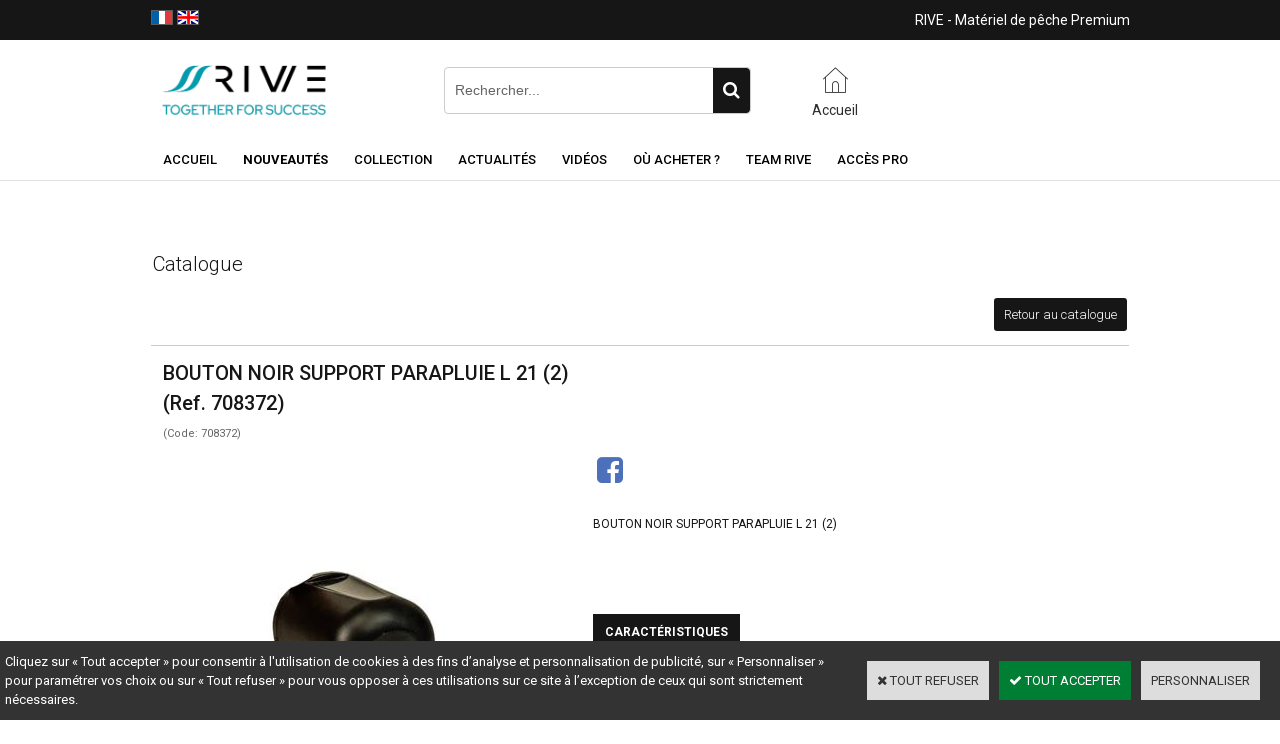

--- FILE ---
content_type: text/html
request_url: https://www.rive-france.com/bouton-noir-support-parapluie-l-21-2brref-708372-c2x39725490?PGFLngID=0
body_size: 10057
content:
<!DOCTYPE html>
<html>
<head>
<meta name="generator" content="Oxatis (www.oxatis.com)" />
<meta http-equiv="Content-Type" content="text/html; charset=ISO-8859-1" />
<meta http-equiv="Content-Language" content="fr" />
<title>BOUTON NOIR SUPPORT PARAPLUIE L 21 (2) | RIVE</title>
<meta name="description" content="BOUTON NOIR SUPPORT PARAPLUIE L 21 (2)&lt;BR&gt;&lt;BR&gt;&lt;BR&gt;&lt;BR&gt;&lt;BR&gt;" />
<meta name="robots" content="index, follow, all" />
<meta http-equiv="Pragma" content="no-cache" />
<meta http-equiv="Expires" content="-1" />

<meta property="og:image" content="http://www.rive-france.com/Files/131133/Img/09/3b3d2a19-edb6-4f1b-9854-89670e6b5ea4-big.jpg" />
<script>
if ('serviceWorker' in navigator) {
navigator.serviceWorker
.register('/sw.js', {
scope: '/'
})
.then(function(reg) {
if (reg.installing) {
console.warn('[SW] installing');
} else if (reg.waiting) {
console. warn ('[SW] installed');
} else if (reg.active) {
console. warn ('[SW] active');
}
})
.catch(function(error) {
console.error('[SW] Registration failed', error);
});
}
</script>

<link rel="canonical" href="https://www.rive-france.com/bouton-noir-support-parapluie-l-21-2brref-708372-c2x39725490" /><link rel="StyleSheet" type="Text/css" href="Css/shared.css?v=51">
<link rel="StyleSheet" type="Text/css" href="DesignCss/bootstrap-grid.css?v=6.8">
<link id="-main-css-" rel="StyleSheet" type="Text/css" href="DesignCss/238000/390/style.css?v=2025.11.7-16.25.24">
<style type="text/css">IMG.BlackBox { border-color: #000000; }</style>
<script type="text/javascript" data-type="frontend-config">
window.oxInfos = {
	oxADContext : 0,
	oxCurrency : {mainFormat:"# EUR",decSep:",",thousandsSep:".",taxMode:0,code:978},
	oxLang : 0,
	oxUser : null,
	oxAccid: 131133,
	oxCart: {
		total: 0,
		qty: 0,
		subTotalNet: 0,
		shippingOffered: 1
	},
	oxPriceConf: {
		priceIdx: null,
		vatMode: null,
		ecopartMode: null,
		ecopartAmount: 0,
		taxEngine: 0
	},
	oxProps: {
		allowCreation: true,
		decimalQty: false,
		decimalPlaces: 5
	}
};
</script>
<script type="text/javascript" data-type="frontend-frontAPI">
window.oxInfos = window.oxInfos || {};
window.oxInfos.corePublicPath = '/frontend/frontAPI/';
</script>
<script type="text/javascript" src="/frontend/frontAPI/frontAPI-es6.js?hash=3ded44ea47e09e1d31d3"></script>
<meta name="google-site-verification" content="SUQrldQ_7xIaH1iuqKyYJVq2KB_qdjzY8o-NWDZWSlA"/>

<script type="text/javascript" data-type="frontend-config">
window.name = "NG_DEFER_BOOTSTRAP!";
window.appDependencies = ['oxFramework'];
window.appConfig = window.appConfig||{};
window.oxAppsConfig = {};
window.oxModulesToLoad = [];
</script>
<link rel="StyleSheet" href="/frontend/angular-1.3.15/css/oxApps.css?v=2.152.7">
<script type="text/javascript" src="/frontend/angular-1.3.15/angularFramework.js?v=2.152.7"></script>
<script type="text/javascript" src="/frontend/angular-1.3.15/i18n/angular-locale_fr-fr.js"></script>
<!-- ## APPSCORE V2 - trouble [dsc] ## -->
<script>

</script>
<script type="text/javascript" src="/frontend/scripts/oxCart6App/oxCart6App.js"></script>
<script type="text/javascript">
oxCart.popupReinsuranceWbId = 0;
</script>
<!-- ## APPSCORE V2 ## -->
<script type="text/javascript">
</script>
<script type="text/javascript">
</script>

<script src="/frontend/angular-1.3.15/baseApp.js?v=2.152.7"></script>
<script type="text/javascript" src="/files/131133/Cfg/Appscfg-L0.js?v=2026-1-19-2&w=1212202535638PM"></script>
<LINK REL="SHORTCUT ICON" HREF="/Files/131133/favicon.ico"><script type="text/javascript" src="/Files/15269/cellUniformizer.js"></script>
<script type="text/javascript">
$(function(){
 
$('#langflags').prependTo($('#headercontainer .headerflex-langflag '));
$(' .scshopcart .viewDiscountCoupon ').insertAfter($('.shopcarttable'));
$(' .itemdetail #PBPdtOptions ').insertBefore($(' .itemdetail [itemprop="description"]').first());
})
</script>

<!-- CSS -->
<link rel="StyleSheet" type="Text/css" href="/frontend/Files/131133/v1/frontend/css/app.min.css">

<!-- JS -->
<script src="/frontend/Files/131133/v1/frontend/app.js"></script>



<script type="text/javascript">
/*$(function(){
	//alert('test : '+ $('.cartpict a').attr("width"));
	alert('test : '+ $('headertext').attr("width"));
})*/
/*$(window).on('load', function () {
  //alert("Window Loaded");
  //alert('test : '+ document.getElementById("headertext").value);
	alert('test : '+ $('headercontainer').attr('background-position'));
});*/
</script>


<script type="text/javascript">
	window.oxInfos=window.oxInfos||{};
	window.oxInfos.serverDatetime = '1/19/2026 4:26:43 AM';
	window.oxInfos.domain = 'https://www.rive-france.com';
	window.oxInfos.oxProps=window.oxInfos.oxProps||{};
	window.oxInfos.oxProps.loginByCode=1;
	;

window.oxInfos=window.oxInfos||{};
window.oxInfos.oxUserAgent={mac_os:"intel mac os x 10_15_7",macintosh:"intel mac os x 10_15_7",chrome:"131",ecmascript6:true};
window.oxInfos=window.oxInfos||{};window.oxInfos.oxEnv=window.oxInfos.oxEnv||{};
window.oxInfos.oxEnv.current={platform:'frontoffice'};
window.oxInfos.oxEnv.frontoffice='prod';
window.oxInfos.oxEnv.mobile='prod';
window.oxInfos.oxEnv.admin='prod';
window.oxInfos.oxEnv.apps='prod';
window.oxInfos.oxEnv.framework='prod';
window.oxInfos.oxEnv.dev='prod';
window.oxInfos.oxEnv.api='prod';
window.oxInfos.oxEnv.sw='prod';

document.cookie = "TestCookie=1" ;
if (document.cookie == "") window.location = "BrowserError.asp?ErrCode=1" ;
else document.cookie = 'TestCookie=; expires=Thu, 01 Jan 1970 00:00:00 GMT';
function PGFOnLoad() {
	if (typeof(OxPGFOnLoad) != "undefined") OxPGFOnLoad();
	if (typeof(OxBODYOnLoad) != "undefined") OxBODYOnLoad();
}
var OxLangID = 0 ;
</script>
<noscript><center><a href="BrowserError.asp?ErrCode=2&amp;LangID=0" rel="nofollow"><img src="Images/PGFJSErrL0.gif" border="0" alt="Err"></a><br/><br/></center></noscript>
<script>window.arrayGTM = window.arrayGTM || [];window.arrayGTM.push('GTM-TSKJ29T', 'GTM-M9CGH6P');</script>
<script src="/frontend/scripts/core/gtag.min.js" defer="true"></script>
</head>
<body onload="PGFOnLoad()" class="PB">
<script type="text/javascript" src="HLAPI.js"></script>
<script type="text/javascript">
function SubmitAction( nActionID, strFormAction, nValidate, nSkipSubmit, nSkipReturn ) {
	var bResult = true ;
	if (nActionID != null) document.MForm.ActionID.value = nActionID ;
	if ((strFormAction != null) && (strFormAction != "")) document.MForm.action= strFormAction ;
	if ( nValidate ) bResult = ValidateMForm();
	if ( nSkipSubmit == null ) nSkipSubmit = 0 ;
	if ( bResult && (nSkipSubmit == 0) ) document.MForm.submit();
	if ( nSkipReturn == 1 )
		return ;
	else
		return( bResult );
}
</script> 

<script language="javascript" src="WindowAPI.js"></script>
<form style="margin-bottom:0" name="PdtForm" method="GET" action="">
<input type="hidden" name="ItmID" value="0">
<input type="hidden" name="XMLOpt1" value="-1">
<input type="hidden" name="XMLOpt2" value="-1">
<input type="hidden" name="RelatedPdtIDs" value="">
<input type="hidden" name="PackagingID" value="">
</form>
<script language="javascript">
	function GetCtrlValue(objCtrl, varDefaultValue) {
		var nResult = varDefaultValue;
		switch (objCtrl.nodeName) {
			case 'SELECT':
				nResult = objCtrl.selectedIndex;
				break;
			case undefined:
				var nItemCount = objCtrl.length;
				if (nItemCount != null)
					for (var nIdx = 0; nIdx < nItemCount; nIdx++)
						if (objCtrl[nIdx].checked) {
							nResult = nIdx;
							break;
						}
				break;
		}
		return nResult;
	}

	function GetRelatedProducts() {
		var strResult = "", strSep = "";
		var objForm = document.MForm;
		for (var i = 0; i < objForm.elements.length; i++) {
			var e = objForm.elements[i];
			if (e.type == 'checkbox')
				if (e.checked)
					if (e.name == "OxRelatedPdt") {
						strResult = strResult + strSep + e.value;
						strSep = ","
					}
		}
		return strResult;
	}

	function PostFormData(bCustomHandlerOk, nProductID, strFormAction, strCanonicalUrl) {
		var bResult = false, objCtrl, nXMLOpt1 = -1, nXMLOpt2 = -1, strRelatedPdtIDs, strURLParams, nPackagingID;

		objCtrl = document.MForm["XMLOpt1"];
		if (objCtrl) nXMLOpt1 = GetCtrlValue(objCtrl, 0);
		objCtrl = document.MForm["XMLOpt2"];
		if (objCtrl) nXMLOpt2 = GetCtrlValue(objCtrl, 0);
		strRelatedPdtIDs = GetRelatedProducts();
		objCtrl = document.MForm["PackagingID"];
		if (objCtrl) nPackagingID = parseInt(objCtrl.value, 10);

		if (bCustomHandlerOk) {
			if (window.OxAddToCart) {
				strURLParams = "ItmID=" + nProductID + (nXMLOpt1 >= 0 ? "&XMLOpt1=" + nXMLOpt1 : "") + (nXMLOpt2 >= 0 ? "&XMLOpt2=" + nXMLOpt2 : "");
				strURLParams += (strRelatedPdtIDs.length > 0 ? "&RelatedPdtIDs=" + strRelatedPdtIDs : "");
				strURLParams += (nPackagingID != undefined ? "&PackagingID=" + nPackagingID : "");
				bResult = OxAddToCart(nProductID, strURLParams);
			}
		}
		if (!bResult) {
			//alert( nXMLOpt1 + ' ' + nXMLOpt2 );
			if (strCanonicalUrl) {
				document.PdtForm.action = strCanonicalUrl;
				document.PdtForm.removeChild(document.PdtForm["ItmID"]);
			} else {
				document.PdtForm.action = strFormAction;
				document.PdtForm["ItmID"].value = nProductID;
			}
			document.PdtForm["XMLOpt1"].value = nXMLOpt1;
			document.PdtForm["XMLOpt2"].value = nXMLOpt2;
			document.PdtForm["RelatedPdtIDs"].value = strRelatedPdtIDs;
			if (nPackagingID != undefined) document.PdtForm["PackagingID"].value = nPackagingID;
			document.PdtForm.submit();
		}
	}
	function ViewOption(nPdtOptID, url) {
		PostFormData(false, nPdtOptID, "PBSCProduct.asp", url);
	}
	function AddToCart(nPdtOptID) {
		PostFormData(true, nPdtOptID, "PBShoppingCart.asp");
	}
	function OnChooseOption(url, idx, optionValueID, name) {
		document.MForm["PDTOPTVALUEID" + idx].value = optionValueID;
		document.MForm["PDTOPTVALUENAME" + idx].value = name;
		OnChangeOption(url);
	}
	function OnChangeOption(url, cbIdx) {
		var nOptIdx, objSelect, strValues = "", strSep = "", nCurIdx;
		for (nOptIdx = 0; nOptIdx < 3; nOptIdx++) {
			objSelect = document.MForm["PDTOPTVALUEID" + nOptIdx];
			if (objSelect && objSelect.type == 'hidden') {
				strValues = strValues + strSep + document.MForm["PDTOPTVALUENAME" + nOptIdx].value;
				strSep = "]|["
			}
			else if (objSelect) {
				nCurIdx = objSelect.selectedIndex;
				if (nCurIdx >= 0) {
					strValue = objSelect.options[nCurIdx].text;
					if (cbIdx == nOptIdx) {
						var optionUrl = objSelect.options[nCurIdx].getAttribute('url');
						if (optionUrl && optionUrl.length > 0) url = optionUrl;
					}
					strValues = strValues + strSep + strValue;
					strSep = "]|["
				}
			}
		}
		document.MForm["HVOptSelected"].value = strValues;
		if (url)
			document.MForm.action = url;
		SubmitAction( 1);
	}
	function OnChangePackaging() {
		SubmitAction(2);
	}
</script>

<div id="maincontainer" class="sccatalog itemdetail">

	<div id="headercontainer">
		<div id="headerarea">
<div class="headerflex-langflag">

</div>
<div class="headerflex-text">
  
  <span id="headertext">RIVE - Matériel de pêche Premium</span>
</div>

<div class="headerflex-logo">
	<div id="headerlogo"><a href="/"><img src="Files/131133/Img/23/90b29d43-56f5-4ea8-8899-af31f8a9fcb3.png" alt="RIVE FRANCE"/></a></div>
</div>
<div class="headerflex-search">
	<div class="eshopSearch"><div id="headerSearchBlock" class="header-search-block--shopping-cart"><form action="PBSearch.asp" method="get" name="headerSearch"><input type="hidden" name="ActionID" value="1"><input type="hidden" name="CCode" value="2"><input type="hidden" name="ShowSMImg" value="1"><input type="text" onfocus="this.value='';" id="headerSearchText" name="SearchText" class="searchtext" value="Rechercher..." size="18"><button class="blockbtn" type="submit"><span>OK</span></button></form></div></div>
</div>

<div class="headerflex-btn">
  <a class="accountLink" href="PBUserLogin.asp?CCode=33"><span>Compte</span></a>
 <a class="homeLink" href="/"><span>Accueil</span></a>

	  <div class="headerflex-cart">
  <div class="eshopCart">
    <div id="headerInfoCart">
      <div class="headerInfoCartInner">
     <a href="PBShoppingCart.asp?PBMInit=1"class="cartpict">
    <span id="cartItems">0</span> 
  </a>
		      <div class="cart-z1">
     <a class="cartLink" href="PBShoppingCart.asp?PBMInit=1"><span>Votre panier</span></a>
              <a class="cartPrice" href="PBShoppingCart.asp?PBMInit=1">
      <span>0,00 EUR</span>
     </a>
     </div>
      </div>
    </div>
  </div>
</div>
</div>

<div id="headermenu"><ul id="hmenu"><li class="begin">&nbsp;</li><li class="mitext"><a class="menu" href="/">Accueil</a></li><li class="mititle menusep" id="pmenu3879686" onmouseover="OxMenu('menu3879686',true)" onmouseout="OxMenu('menu3879686',false)"><a class="menu" id="amenu3879686" href="nouveautes-c102x3705279">NOUVEAUTÉS</a><div><ul class="submenu" id="menu3879686" onmouseover="OxSubMenu(this,true)" onmouseout="OxSubMenu(this,false)"><li class="begin">&nbsp;</li><li class="mitext"><a class="menu" href="stations-c102x3705280">&bull;&nbsp;Nouveautés Stations</a></li><li class="mitext menusep"><a class="menu" href="cannes-c102x3705436">&bull;&nbsp;Nouveautés Cannes</a></li><li class="mitext menusep"><a class="menu" href="bagagerie-c102x3705575">&bull;&nbsp;Nouveautés Bagagerie</a></li><li class="mitext menusep"><a class="menu" href="accessoires-c102x3775666">&bull;&nbsp;Nouveautés Accessoires</a></li><li class="mispacer"></li><li class="misep"></li><li class="mitext"><a class="menu" href="nouveautes-c102x3705279">Toutes les nouveautés</a></li><li class="misep"></li><li class="mispacer"></li><li class="end">&nbsp;</li></ul></div></li><li class="mitext menusep" id="pmenu3876282" onmouseover="OxMenu('menu3876282',true)" onmouseout="OxMenu('menu3876282',false)"><a class="menu" id="amenu3876282" href="PBSCCatalog.asp?PBMInit=1">Collection</a><div><ul class="submenu" id="menu3876282" onmouseover="OxSubMenu(this,true)" onmouseout="OxSubMenu(this,false)"><li class="begin">&nbsp;</li><li class="mititle"><a class="menu" href="stations-c102x3705273">STATIONS</a></li><li class="mitext menusep"><a class="menu" href="stations-d36-c102x3705274">&bull;&nbsp;Stations D36</a></li><li class="mitext menusep"><a class="menu" href="stations-d25-c102x3705294">&bull;&nbsp;Stations D25</a></li><li class="mitext menusep"><a class="menu" href="stations-feeder-c102x3709936">&bull;&nbsp;Stations Feeder</a></li><li class="mispacer"></li><li class="mititle menusep"><a class="menu" href="accessoires-c102x3775749">ACCESSOIRES</a></li><li class="mispacer"></li><li class="mititle menusep"><a class="menu" href="rangements-c102x3705595">MODULES & RANGEMENTS</a></li><li class="mitext menusep"><a class="menu" href="casiers-c102x3705609">&bull;&nbsp;Casiers / Casiers Plioirs</a></li><li class="mitext menusep"><a class="menu" href="plioirs-c102x3705640">&bull;&nbsp;Plioirs</a></li><li class="mispacer"></li><li class="mititle menusep"><a class="menu" href="pieces-detachees-c102x3705554">PIECES DETACHEES</a></li><li class="misep"></li><li class="mititle"><a class="menu" href="cannes-c102x3705402">CANNES</a></li><li class="mitext menusep"><a class="menu" href="roubaisienne-c102x3705408">&bull;&nbsp;Roubaisiennes</a></li><li class="mitext menusep"><a class="menu" href="canne-telescopiques-c102x3792692">&bull;&nbsp;Télescopiques</a></li><li class="mitext menusep"><a class="menu" href="anglaise-match-c102x3705494">&bull;&nbsp;Anglaises / Match</a></li><li class="mitext menusep"><a class="menu" href="feeder-c102x3705502">&bull;&nbsp;Feeder</a></li><li class="mitext menusep"><a class="menu" href="manches-pour-epuisettes-c102x3705514">&bull;&nbsp;Manches pour Epuisettes</a></li><li class="mititle menusep"><a class="menu" href="cannes-c102x3705402">PIECES DETACHEES CANNES</a></li><li class="mitext menusep"><a class="menu" href="pieces-detachees-roubaisiennes-c102x3714445">&bull;&nbsp;Pièces dét. Roubaisiennes</a></li><li class="mitext menusep"><span>&bull;&nbsp;Pièces dét. Télescopiques</span></li><li class="mitext menusep"><a class="menu" href="pieces-detachees-anglaise-match-c102x3705492">&bull;&nbsp;Pièces détachées Anglaises</a></li><li class="mitext menusep"><a class="menu" href="pieces-detachees-feeder-c102x3705500">&bull;&nbsp;Pièces détachées Feeder</a></li><li class="mitext menusep"><a class="menu" href="pieces-detachees-manches-epuisettes-c102x3705516">&bull;&nbsp;Pièces dét. Manches Epuisettes</a></li><li class="misep"></li><li class="mititle"><a class="menu" href="epuisettes-et-bourriches-c102x3759043">ÉPUISETTES & BOURRICHES</a></li><li class="mispacer"></li><li class="mititle menusep"><a class="menu" href="elastiques-c102x3705704">ELASTIQUES</a></li><li class="mispacer"></li><li class="mititle menusep"><a class="menu" href="petit-materiel-c102x3789830">PETIT MATERIEL</a></li><li class="mispacer"></li><li class="mititle menusep"><a class="menu" href="plombs-c102x3718975">PLOMBS</a></li><li class="mispacer"></li><li class="mititle menusep"><a class="menu" href="nylons-tresses-c102x3775803">NYLONS & TRESSES</a></li><li class="mispacer"></li><li class="mititle menusep"><a class="menu" href="flotteurs-c102x3705656">FLOTTEURS</a></li><li class="mitext menusep"><a class="menu" href="flotteurs-canne-au-coup-c102x3705657">&bull;&nbsp;Flotteurs</a></li><li class="mitext menusep"><a class="menu" href="flotteurs-canne-anglaise-c102x3705664">&bull;&nbsp;Wagglers</a></li><li class="mispacer"></li><li class="mititle menusep"><a class="menu" href="moulinets-c102x3705693">MOULINETS & BOBINES</a></li><li class="misep"></li><li class="mititle"><a class="menu" href="amorces-et-sceaux-c102x3789832">AMORCES ET SCEAUX</a></li><li class="mispacer"></li><li class="mititle menusep"><a class="menu" href="bagagerie-c102x3705532">BAGAGERIE</a></li><li class="mispacer"></li><li class="mititle menusep"><a class="menu" href="vetements-c102x3705615">VÊTEMENTS</a></li><li class="mitext menusep"><a class="menu" href="gore-tex-c102x3705635">&bull;&nbsp;GORE-TEX®</a></li><li class="mitext menusep"><a class="menu" href="t-shirts-c102x3705625">&bull;&nbsp;T-Shirts et Polos</a></li><li class="mitext menusep"><a class="menu" href="sweats-c102x3705629">&bull;&nbsp;Sweats</a></li><li class="mitext menusep"><a class="menu" href="blousons-et-vestes-c102x3705623">&bull;&nbsp;Blousons et Vestes</a></li><li class="mitext menusep"><a class="menu" href="pantalons-salopettes-et-bermudas-c102x3705631">&bull;&nbsp;Pantalons, Salopettes...</a></li><li class="mitext menusep"><a class="menu" href="casquettes-c102x3705616">&bull;&nbsp;Casquettes & bonnets</a></li><li class="mitext menusep"><a class="menu" href="vetements-c102x3705615">&bull;&nbsp;Autres</a></li><li class="end">&nbsp;</li></ul></div></li><li class="mitext menusep"><a class="menu" href="PBCPPlayer.asp?ID=2452113">Actualités</a></li><li class="mitext menusep"><a class="menu" href="/videos">Vidéos</a></li><li class="mitext menusep"><a class="menu" href="/detaillants">Où acheter ?</a></li><li class="mitext menusep"><a class="menu" href="PBCPPlayer.asp?ID=2457106">Team RIVE</a></li><li class="mitext menusep"><a class="menu" href="/accespro">Accès Pro</a></li><li class="end">&nbsp;</li></ul></div>
<script type="text/javascript">
function OxMenu(menu,display){
	var objElem=(document.getElementById)?document.getElementById(menu):document[menu];
	objElem.style.visibility=display?'visible':'hidden';
}
function OxHandleSubMenu(id,over){
	var newClass='subactive', objElem=(document.getElementById)?document.getElementById(id):document[id];
	if (!objElem) return;
	var cls = objElem.className, idx = (' '+cls+' ').indexOf(' ' + newClass + ' ');
	if (over){ if(idx<0) objElem.className=cls+(cls?' ':'')+newClass;
	}else if(idx>=0) objElem.className=objElem.className.replace(new RegExp('(\\s|^)'+newClass+'(\\s|$)'),' ');
}
function OxSubMenu(elem,over){
	OxHandleSubMenu('a'+elem.id,over);
}
</script>

		</div>
	</div>
	<div id="bodycontainer">
		<div id="bodyarea">
		<div id="bodycolumn1"><div id="langflags"><ul><li><a href="/?PGFLngID=0" rel="nofollow"><span id="flag0"></span></a></li><li><a href="/?PGFLngID=1" rel="nofollow"><span id="flag1"></span></a></li></ul></div></div>
		<div id="bodycolumn3"></div><!-- bodycolumn3 -->
		<div id="bodycolumn2">
			<div id="bodydata"><!--DATA-->

<form name="MForm" method="POST" action="PBSCProduct.asp">
<input type="hidden" name="ActionID" value="0">
<input type="hidden" name="HVProductID" value="39725490">
<input type="hidden" name="HVParentID" value="">
<input type="hidden" name="HVOptSelected" value="">
<div class="view"><table class="viewtbl"><tbody class="viewtbl__inner"><tr class="viewTitle"><td colspan="1">
<div class="sectiontb">
<div class="sectiontbarea">

<table border="0" width="100%" cellspacing="0" cellpadding="2">
<tr><td colspan="2"><div class="PBCompTitle"><span class="PBPTitle">Catalogue</span></div></td></tr>
<tr><td align="left">
<a class="btnmain" id="btnsearch" href="PBSearch.asp?CCode=2" rel="nofollow"><span>Rechercher</span></a>&nbsp;<a class="btnmain" id="btnviewcart" href="PBShoppingCart.asp"><span>Votre Panier</span></a>
	&nbsp;</td>
	<td align="right" valign="top"><a class="btnmain" id="btnretitems" href="PBSCCatalog.asp?ActionID=67240192"><span>Retour au catalogue</span></a></td>
</tr></table>

</div></div>
</td></tr><tr class="viewDetail" data-pdt-parent-id="" data-pdt-id="39725490" data-pdt-type="0" data-pdt-sku="708372"><td><div class="sectiondata"><div class="sectiondataarea">
<TABLE border="0" width="100%" cellspacing="0" Cellpadding="2">
<TR class="viewDetail__title">
	<TD align="left" valign="top"><h1 class="PBMainTxt PBItemTitle">BOUTON NOIR SUPPORT PARAPLUIE L 21 (2)<BR>(Ref. 708372)</h1><div class="PBItemSku"><span class="PBShortTxt">(Code: 708372)</span></div></TD>
	<TD align="right" valign="top" itemprop="offers"><table class="PBStockTbl"><tr><td align="right"><span class="PBShortTxt PBMsgInStock">En Stock</span></td></tr></table><meta itemprop="availability" content="InStock" /><div id='btnLocation'></div>
	</TD>
</TR>
<TR class="viewDetail__content">
	<TD colspan="2" valign="top"><script type="text/javascript" src="/JavaScript/MagicZoom/V3/magiczoomplus-scroll.js"></script><script>var mzOptions = { hint: 'off'};var MagicScrollOptions = {height: '85px',width: '400px'};</script><div class="c-ox-imgzoom has-carousel imgcontainer"><div id="imgmain" class="c-ox-imgzoom__main"><a href="Files/131133/Img/07/3b3d2a19-edb6-4f1b-9854-89670e6b5ea4-zoom.jpg" class="MagicZoom" data-options="upscale:false;zoomMode:zoom;" id="zoom39725490-80"><img  width="400"  alt="BOUTON NOIR SUPPORT PARAPLUIE L 21 (2)&lt;BR&gt;(Ref. 708372)" itemprop="image" src="Files/131133/Img/15/3b3d2a19-edb6-4f1b-9854-89670e6b5ea4-big.jpg"></a></div></div><span class="PBLongTxt PBItemDesc" itemprop="description">BOUTON NOIR SUPPORT PARAPLUIE L 21 (2)<BR><BR><BR><BR><BR></span></TD>
</TR>

</TABLE>
</div></div></td></tr></tbody></table></div>
</form>

<script type="application/ld+json" id="productData">{"@context":"http:\/\/schema.org\/","@type":"Product","name":"BOUTON NOIR SUPPORT PARAPLUIE L 21 (2)<BR>(Ref. 708372)","sku":"708372","gtin13":"3563587083721","url":"https:\/\/www.rive-france.com\/bouton-noir-support-parapluie-l-21-2brref-708372-c2x39725490","image":"https:\/\/www.rive-france.com\/Files\/131133\/Img\/09\/3b3d2a19-edb6-4f1b-9854-89670e6b5ea4-big.jpg","description":"BOUTON NOIR SUPPORT PARAPLUIE L 21 (2)<BR><BR><BR><BR><BR>","offers":{"@type":"Offer","priceCurrency":"EUR","price":"0","itemCondition":"http:\/\/schema.org\/NewCondition","availability":"http:\/\/schema.org\/InStock","seller":{"@type":"Thing","name":"https:\/\/www.rive-france.com"}}}</script>


			</div> <!--bodydata -->
		</div><!-- bodycolumn2 -->
		<div class="clearbodycontainer">&nbsp;</div>
	</div><!-- bodyarea -->
	</div><!-- bodycontainer -->
	<div id="footercontainer">
		<div id="footerarea"><div id="footerblock"><!--<div cs cs-subscribe-to-news></div>--></div><div id="footermenu"><ul id="fmenu"><li class="begin">&nbsp;</li><li class="mititle"><span>RIVE</span></li><li class="mitext menusep"><a class="menu" href="/apropos">Qui sommes nous ?</a></li><li class="mitext menusep"><a class="menu" href="/historique">Historique</a></li><li class="mitext menusep"><a class="menu" href="/nouscontacter">Nous contacter</a></li><li class="mitext menusep"><a class="menu" href="detaillants">Trouver un revendeur</a></li><li class="misep"></li><li class="mititle"><span>INFORMATIONS</span></li><li class="mitext menusep"><a class="menu" href="/mentionslegales">Mentions Légales</a></li><li class="mitext menusep"><a class="menu" href="/politiquedeconfidentialite">Politique de Confidentialité</a></li><li class="mitext menusep"><a class="menu" href="/donneespersonnelles">Vos Données Personnelles - RGPD</a></li><li class="mitext menusep app-cookies-menu"><span>Gestion des cookies</span></li><li class="mitext menusep footer_menu_private"><a class="menu" href="/conditionsgeneralesdevente">Conditions Générales de Ventes</a></li><li class="mitext menusep footer_menu_private"><a class="menu" href="PBCPPlayer.asp?ID=2020815">Modes de livraison</a></li><li class="misep"></li><li class="mititle"><span>NOS ACTUALITES</span></li><li class="mitext menusep"><a class="menu" href="/ateliers">Ateliers</a></li><li class="mitext menusep"><a class="menu" href="PBCPPlayer.asp?ID=2452113">Actualités</a></li><li class="mitext menusep"><a class="menu" href="Blog.asp?PBMInit=1">Blog</a></li><li class="misep"></li><li class="mititle"><span>Retrouvez-nous sur</span></li><li class="miimg"><a class="menu" target="_blank" href="https://www.facebook.com/RiveFrance"><img src="Files/131133/Img/04/Facebook-icon-png.png"/></a></li><li class="miimg"><a class="menu" target="_blank" href="https://www.youtube.com/@RiveFranceFishing"><img src="Files/131133/Img/24/youtube-icon-png.png"/></a></li><li class="miimg"><a class="menu" target="_blank" href="https://www.instagram.com/rive_france_officiel_/#"><img src="Files/131133/Img/16/Instagram-icon-png-small.png"/></a></li><li class="end">&nbsp;</li></ul></div><div id="copyright"><span>Copyright © 2024 - Tous droits réservés.</span></div><div id="poweredby"><a href="https://www.oxatis.com/?utm_source=reputation&utm_medium=bottom-link&utm_campaign=www.rive-france.com" rel="nofollow" target="_blank"><span>Oxatis - création sites E-Commerce</span></a></div></div>
	</div>
</div><!-- maincontainer -->

<script type="text/javascript" id="oxStatRecorder" defer>
(function () {
	var oxStatRecorder = document.getElementById('oxStatRecorder');
	if (oxStatRecorder) {
		var img = document.createElement('img');
		img.border = 0;
		img.width = 1;
		img.height = 1;
		img.src = 'StatRecorder.asp?AccountID=131133&ADMode=&SessionID=160040180&CCode=2&ViewCode=&WPID=0&CatID=0&ItemID=39725490&PBLangID=0&StatVal1=16003&StatVal2=1';
		oxStatRecorder.parentNode.insertBefore(img, oxStatRecorder.nextSibling);
	}
})()
</script>
<noscript><img src="StatRecorder.asp?AccountID=131133&amp;ADMode=&amp;SessionID=160040180&amp;CCode=2&amp;ViewCode=&amp;WPID=0&amp;CatID=0&amp;ItemID=39725490&amp;PBLangID=0&amp;StatVal1=16003&amp;StatVal2=2" border="0" width="1" height="1" /></noscript>

<script type="text/javascript">
var OxPdtId = 39725490;
var OxPdtName = 'BOUTON NOIR SUPPORT PARAPLUIE L 21 (2)&lt;BR&gt;(Ref. 708372)';
var OxPdtPrice = '0,00 EUR';
var OxPdtUrl = '/bouton-noir-support-parapluie-l-21-2brref-708372-c2x39725490';
var OxPdtImgUrl = '/Files/131133/Img/09/3b3d2a19-edb6-4f1b-9854-89670e6b5ea4-big.jpg';
</script>

<script type="text/javascript">
var OxCompName = "SCCatalog" ; 
var OxPageName = "Catalogue" ;
var OxCatName = ""; 
var OxCatID1 = 3705555;
var OxCatID2 = 3705555;
var OxCatID3 = 3891806;
var OxCategories = [3705555,3705555,3891806];
</script>
<script type="text/javascript" src="Javascript/OxRealTimeSearch.js?_v=1.3"></script></body></html>